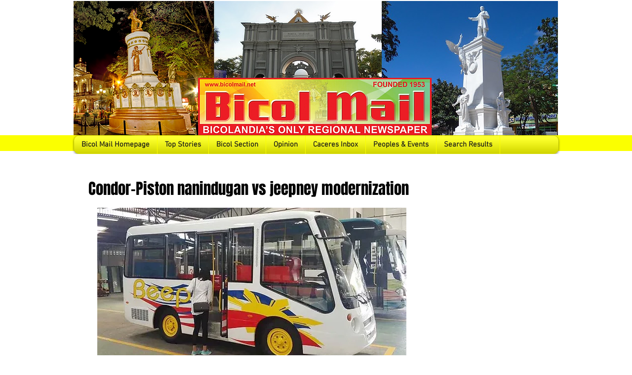

--- FILE ---
content_type: text/html; charset=utf-8
request_url: https://www.google.com/recaptcha/api2/aframe
body_size: 266
content:
<!DOCTYPE HTML><html><head><meta http-equiv="content-type" content="text/html; charset=UTF-8"></head><body><script nonce="K_AdRKfLaq33l1e3sMGIEg">/** Anti-fraud and anti-abuse applications only. See google.com/recaptcha */ try{var clients={'sodar':'https://pagead2.googlesyndication.com/pagead/sodar?'};window.addEventListener("message",function(a){try{if(a.source===window.parent){var b=JSON.parse(a.data);var c=clients[b['id']];if(c){var d=document.createElement('img');d.src=c+b['params']+'&rc='+(localStorage.getItem("rc::a")?sessionStorage.getItem("rc::b"):"");window.document.body.appendChild(d);sessionStorage.setItem("rc::e",parseInt(sessionStorage.getItem("rc::e")||0)+1);localStorage.setItem("rc::h",'1769734098316');}}}catch(b){}});window.parent.postMessage("_grecaptcha_ready", "*");}catch(b){}</script></body></html>